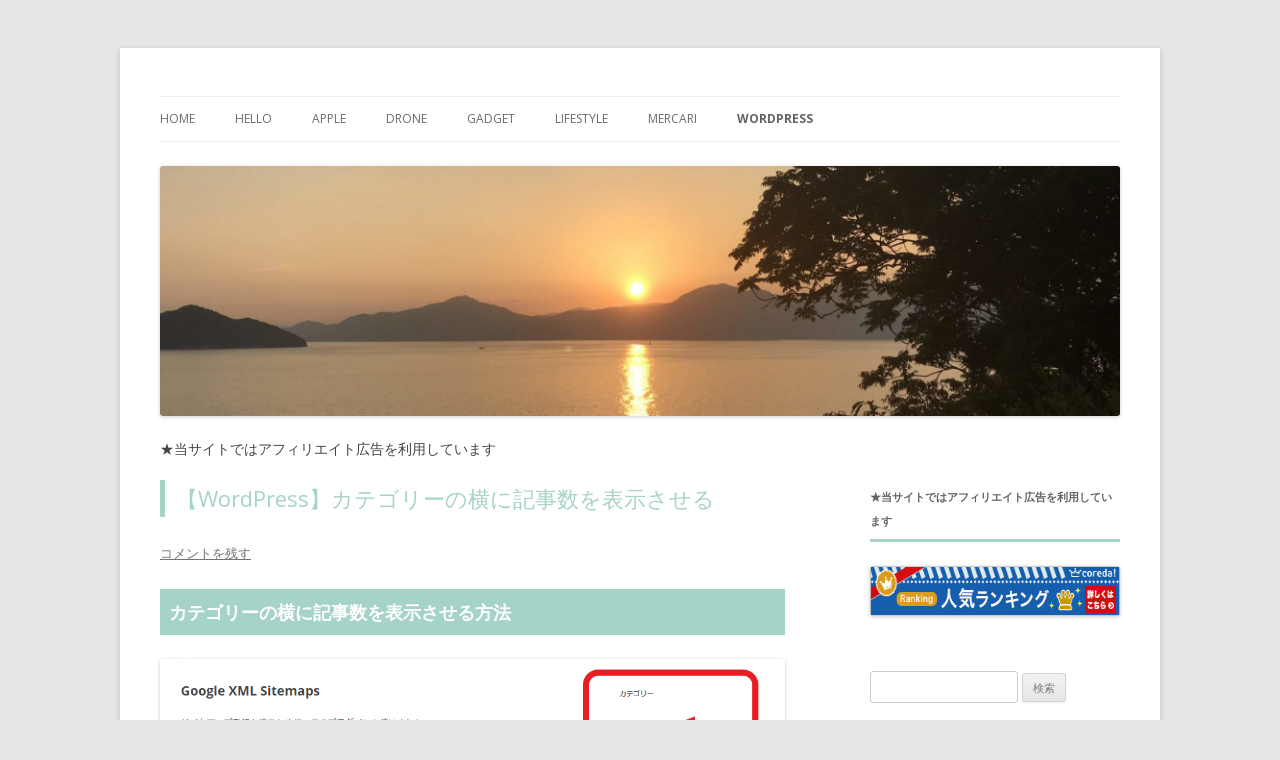

--- FILE ---
content_type: text/html; charset=UTF-8
request_url: https://kenchan3.com/wordpresscategory/
body_size: 9681
content:
<!DOCTYPE html> <!--[if IE 7]><html class="ie ie7" lang="ja"
 prefix="og: https://ogp.me/ns#" > <![endif]--> <!--[if IE 8]><html class="ie ie8" lang="ja"
 prefix="og: https://ogp.me/ns#" > <![endif]--> <!--[if !(IE 7) & !(IE 8)]><!--><html lang="ja"
 prefix="og: https://ogp.me/ns#" > <!--<![endif]--><head> <script>(function(w,d,s,l,i){w[l]=w[l]||[];w[l].push({'gtm.start':
new Date().getTime(),event:'gtm.js'});var f=d.getElementsByTagName(s)[0],
j=d.createElement(s),dl=l!='dataLayer'?'&l='+l:'';j.async=true;j.src=
'https://www.googletagmanager.com/gtm.js?id='+i+dl;f.parentNode.insertBefore(j,f);
})(window,document,'script','dataLayer','GTM-N76CGZV');</script>  <script data-ad-client="ca-pub-5030208822747006" async src="https://pagead2.googlesyndication.com/pagead/js/adsbygoogle.js"></script> <script type="text/javascript" language="javascript">var vc_pid = "885817185";</script><script type="text/javascript" src="//aml.valuecommerce.com/vcdal.js" async></script> <meta charset="UTF-8" /><meta name="viewport" content="width=device-width" /><link rel="profile" href="https://gmpg.org/xfn/11" /><link rel="pingback" href="https://kenchan3.com/xmlrpc.php"> <!--[if lt IE 9]> <script src="https://kenchan3.com/wp-content/themes/twentytwelve/js/html5.js?ver=3.7.0" type="text/javascript"></script> <![endif]--><link media="all" href="https://kenchan3.com/wp-content/cache/autoptimize/css/autoptimize_7b2750b87db73b2c7a5816fcbbdf1425.css" rel="stylesheet" /><title>【WordPress】カテゴリーの横に記事数を表示させる | けんちゃんさんのブログ</title><meta name="google-site-verification" content="enuqYM34QTEWp9yGdZcsHy6Kd9eCR24v-bIYo69G7Sc" /><meta name="keywords" content="カテゴリー,ワードプレス,wordpress" /><link rel="canonical" href="https://kenchan3.com/wordpresscategory/" /><meta property="og:site_name" content="けんちゃんさんのブログ |" /><meta property="og:type" content="article" /><meta property="og:title" content="【WordPress】カテゴリーの横に記事数を表示させる | けんちゃんさんのブログ" /><meta property="og:url" content="https://kenchan3.com/wordpresscategory/" /><meta property="article:published_time" content="2019-04-29T13:15:12Z" /><meta property="article:modified_time" content="2019-05-09T02:11:14Z" /><meta name="twitter:card" content="summary" /><meta name="twitter:domain" content="kenchan3.com" /><meta name="twitter:title" content="【WordPress】カテゴリーの横に記事数を表示させる | けんちゃんさんのブログ" /> <script type="application/ld+json" class="aioseo-schema">{"@context":"https:\/\/schema.org","@graph":[{"@type":"WebSite","@id":"https:\/\/kenchan3.com\/#website","url":"https:\/\/kenchan3.com\/","name":"\u3051\u3093\u3061\u3083\u3093\u3055\u3093\u306e\u30d6\u30ed\u30b0","publisher":{"@id":"https:\/\/kenchan3.com\/#organization"}},{"@type":"Organization","@id":"https:\/\/kenchan3.com\/#organization","name":"\u3051\u3093\u3061\u3083\u3093\u3055\u3093\u306e\u30d6\u30ed\u30b0","url":"https:\/\/kenchan3.com\/"},{"@type":"BreadcrumbList","@id":"https:\/\/kenchan3.com\/wordpresscategory\/#breadcrumblist","itemListElement":[{"@type":"ListItem","@id":"https:\/\/kenchan3.com\/#listItem","position":"1","item":{"@type":"WebPage","@id":"https:\/\/kenchan3.com\/","name":"\u30db\u30fc\u30e0","description":"\u8cfc\u5165\u54c1\u30ec\u30d3\u30e5\u30fc\u304c\u591a\u3081\u306e\u96d1\u8a18\u30d6\u30ed\u30b0","url":"https:\/\/kenchan3.com\/"},"nextItem":"https:\/\/kenchan3.com\/wordpresscategory\/#listItem"},{"@type":"ListItem","@id":"https:\/\/kenchan3.com\/wordpresscategory\/#listItem","position":"2","item":{"@type":"WebPage","@id":"https:\/\/kenchan3.com\/wordpresscategory\/","name":"\u3010WordPress\u3011\u30ab\u30c6\u30b4\u30ea\u30fc\u306e\u6a2a\u306b\u8a18\u4e8b\u6570\u3092\u8868\u793a\u3055\u305b\u308b","url":"https:\/\/kenchan3.com\/wordpresscategory\/"},"previousItem":"https:\/\/kenchan3.com\/#listItem"}]},{"@type":"Person","@id":"https:\/\/kenchan3.com\/author\/kenchan3\/#author","url":"https:\/\/kenchan3.com\/author\/kenchan3\/","name":"kenchan3","image":{"@type":"ImageObject","@id":"https:\/\/kenchan3.com\/wordpresscategory\/#authorImage","url":"https:\/\/secure.gravatar.com\/avatar\/aaf9a4747d99c91510bd3adb881cb203?s=96&r=g","width":"96","height":"96","caption":"kenchan3"}},{"@type":"WebPage","@id":"https:\/\/kenchan3.com\/wordpresscategory\/#webpage","url":"https:\/\/kenchan3.com\/wordpresscategory\/","name":"\u3010WordPress\u3011\u30ab\u30c6\u30b4\u30ea\u30fc\u306e\u6a2a\u306b\u8a18\u4e8b\u6570\u3092\u8868\u793a\u3055\u305b\u308b | \u3051\u3093\u3061\u3083\u3093\u3055\u3093\u306e\u30d6\u30ed\u30b0","inLanguage":"ja","isPartOf":{"@id":"https:\/\/kenchan3.com\/#website"},"breadcrumb":{"@id":"https:\/\/kenchan3.com\/wordpresscategory\/#breadcrumblist"},"author":"https:\/\/kenchan3.com\/wordpresscategory\/#author","creator":"https:\/\/kenchan3.com\/wordpresscategory\/#author","datePublished":"2019-04-29T13:15:12+09:00","dateModified":"2019-05-09T02:11:14+09:00"},{"@type":"Article","@id":"https:\/\/kenchan3.com\/wordpresscategory\/#article","name":"\u3010WordPress\u3011\u30ab\u30c6\u30b4\u30ea\u30fc\u306e\u6a2a\u306b\u8a18\u4e8b\u6570\u3092\u8868\u793a\u3055\u305b\u308b | \u3051\u3093\u3061\u3083\u3093\u3055\u3093\u306e\u30d6\u30ed\u30b0","headline":"\u3010WordPress\u3011\u30ab\u30c6\u30b4\u30ea\u30fc\u306e\u6a2a\u306b\u8a18\u4e8b\u6570\u3092\u8868\u793a\u3055\u305b\u308b","author":{"@id":"https:\/\/kenchan3.com\/author\/kenchan3\/#author"},"publisher":{"@id":"https:\/\/kenchan3.com\/#organization"},"datePublished":"2019-04-29T13:15:12+09:00","dateModified":"2019-05-09T02:11:14+09:00","articleSection":"WordPress","mainEntityOfPage":{"@id":"https:\/\/kenchan3.com\/wordpresscategory\/#webpage"},"isPartOf":{"@id":"https:\/\/kenchan3.com\/wordpresscategory\/#webpage"},"image":{"@type":"ImageObject","@id":"https:\/\/kenchan3.com\/#articleImage","url":"https:\/\/kenchan3.com\/wp-content\/uploads\/2019\/04\/2019-04-29-6.png","width":"1011","height":"516"}}]}</script> <script type="text/javascript" >window.ga=window.ga||function(){(ga.q=ga.q||[]).push(arguments)};ga.l=+new Date;
			ga('create', "UA-139205591-1", 'auto');
			ga('send', 'pageview');</script> <script async src="https://www.google-analytics.com/analytics.js"></script> <link rel='dns-prefetch' href='//fonts.googleapis.com' /><link rel='dns-prefetch' href='//s.w.org' /><link href='https://fonts.gstatic.com' crossorigin rel='preconnect' /><link rel="alternate" type="application/rss+xml" title="けんちゃんさんのブログ &raquo; フィード" href="https://kenchan3.com/feed/" /><link rel="alternate" type="application/rss+xml" title="けんちゃんさんのブログ &raquo; コメントフィード" href="https://kenchan3.com/comments/feed/" /><link rel="alternate" type="application/rss+xml" title="けんちゃんさんのブログ &raquo; 【WordPress】カテゴリーの横に記事数を表示させる のコメントのフィード" href="https://kenchan3.com/wordpresscategory/feed/" /> <script type="text/javascript">window._wpemojiSettings = {"baseUrl":"https:\/\/s.w.org\/images\/core\/emoji\/13.0.1\/72x72\/","ext":".png","svgUrl":"https:\/\/s.w.org\/images\/core\/emoji\/13.0.1\/svg\/","svgExt":".svg","source":{"concatemoji":"https:\/\/kenchan3.com\/wp-includes\/js\/wp-emoji-release.min.js?ver=5.7.14"}};
			!function(e,a,t){var n,r,o,i=a.createElement("canvas"),p=i.getContext&&i.getContext("2d");function s(e,t){var a=String.fromCharCode;p.clearRect(0,0,i.width,i.height),p.fillText(a.apply(this,e),0,0);e=i.toDataURL();return p.clearRect(0,0,i.width,i.height),p.fillText(a.apply(this,t),0,0),e===i.toDataURL()}function c(e){var t=a.createElement("script");t.src=e,t.defer=t.type="text/javascript",a.getElementsByTagName("head")[0].appendChild(t)}for(o=Array("flag","emoji"),t.supports={everything:!0,everythingExceptFlag:!0},r=0;r<o.length;r++)t.supports[o[r]]=function(e){if(!p||!p.fillText)return!1;switch(p.textBaseline="top",p.font="600 32px Arial",e){case"flag":return s([127987,65039,8205,9895,65039],[127987,65039,8203,9895,65039])?!1:!s([55356,56826,55356,56819],[55356,56826,8203,55356,56819])&&!s([55356,57332,56128,56423,56128,56418,56128,56421,56128,56430,56128,56423,56128,56447],[55356,57332,8203,56128,56423,8203,56128,56418,8203,56128,56421,8203,56128,56430,8203,56128,56423,8203,56128,56447]);case"emoji":return!s([55357,56424,8205,55356,57212],[55357,56424,8203,55356,57212])}return!1}(o[r]),t.supports.everything=t.supports.everything&&t.supports[o[r]],"flag"!==o[r]&&(t.supports.everythingExceptFlag=t.supports.everythingExceptFlag&&t.supports[o[r]]);t.supports.everythingExceptFlag=t.supports.everythingExceptFlag&&!t.supports.flag,t.DOMReady=!1,t.readyCallback=function(){t.DOMReady=!0},t.supports.everything||(n=function(){t.readyCallback()},a.addEventListener?(a.addEventListener("DOMContentLoaded",n,!1),e.addEventListener("load",n,!1)):(e.attachEvent("onload",n),a.attachEvent("onreadystatechange",function(){"complete"===a.readyState&&t.readyCallback()})),(n=t.source||{}).concatemoji?c(n.concatemoji):n.wpemoji&&n.twemoji&&(c(n.twemoji),c(n.wpemoji)))}(window,document,window._wpemojiSettings);</script> <link rel='stylesheet' id='twentytwelve-fonts-css'  href='https://fonts.googleapis.com/css?family=Open+Sans%3A400italic%2C700italic%2C400%2C700&#038;subset=latin%2Clatin-ext&#038;display=fallback' type='text/css' media='all' /> <!--[if lt IE 9]><link rel='stylesheet' id='twentytwelve-ie-css'  href='https://kenchan3.com/wp-content/themes/twentytwelve/css/ie.css?ver=20150214' type='text/css' media='all' /> <![endif]--><link rel='stylesheet' id='a3a3_lazy_load-css'  href='//kenchan3.com/wp-content/uploads/sass/a3_lazy_load.min.css?ver=1561216817' type='text/css' media='all' /> <script type='text/javascript' id='wprmenu.js-js-extra'>var wprmenu = {"zooming":"no","from_width":"768","push_width":"400","menu_width":"80","parent_click":"yes","swipe":"yes","enable_overlay":"1"};</script> <link rel="https://api.w.org/" href="https://kenchan3.com/wp-json/" /><link rel="alternate" type="application/json" href="https://kenchan3.com/wp-json/wp/v2/posts/349" /><link rel="EditURI" type="application/rsd+xml" title="RSD" href="https://kenchan3.com/xmlrpc.php?rsd" /><link rel="wlwmanifest" type="application/wlwmanifest+xml" href="https://kenchan3.com/wp-includes/wlwmanifest.xml" /><meta name="generator" content="WordPress 5.7.14" /><link rel='shortlink' href='https://kenchan3.com/?p=349' /><link rel="alternate" type="application/json+oembed" href="https://kenchan3.com/wp-json/oembed/1.0/embed?url=https%3A%2F%2Fkenchan3.com%2Fwordpresscategory%2F" /><link rel="alternate" type="text/xml+oembed" href="https://kenchan3.com/wp-json/oembed/1.0/embed?url=https%3A%2F%2Fkenchan3.com%2Fwordpresscategory%2F&#038;format=xml" /></head><body class="post-template-default single single-post postid-349 single-format-standard wp-embed-responsive custom-font-enabled single-author"> <noscript><iframe src="https://www.googletagmanager.com/ns.html?id=GTM-N76CGZV"
height="0" width="0" style="display:none;visibility:hidden"></iframe></noscript><div id="page" class="hfeed site"><header id="masthead" class="site-header" role="banner"><hgroup><h1 class="site-title"><a href="https://kenchan3.com/" title="けんちゃんさんのブログ" rel="home">けんちゃんさんのブログ</a></h1><h2 class="site-description"></h2></hgroup><nav id="site-navigation" class="main-navigation" role="navigation"> <button class="menu-toggle">メニュー</button> <a class="assistive-text" href="#content" title="コンテンツへスキップ">コンテンツへスキップ</a><div class="menu-menu-1-container"><ul id="menu-menu-1" class="nav-menu"><li id="menu-item-1429" class="menu-item menu-item-type-custom menu-item-object-custom menu-item-home menu-item-1429"><a href="https://kenchan3.com/">Home</a></li><li id="menu-item-1431" class="menu-item menu-item-type-post_type menu-item-object-page menu-item-has-children menu-item-1431"><a href="https://kenchan3.com/profile/">Hello</a><ul class="sub-menu"><li id="menu-item-1672" class="menu-item menu-item-type-custom menu-item-object-custom menu-item-1672"><a href="https://www.instagram.com/fortress_hill_0311/">インスタグラム</a></li><li id="menu-item-1664" class="menu-item menu-item-type-post_type menu-item-object-page menu-item-1664"><a href="https://kenchan3.com/contact-me/">問い合わせ</a></li><li id="menu-item-1736" class="menu-item menu-item-type-post_type menu-item-object-page menu-item-1736"><a href="https://kenchan3.com/privacy-policy/">プライバシーポリシー</a></li><li id="menu-item-1541" class="menu-item menu-item-type-post_type menu-item-object-page menu-item-1541"><a href="https://kenchan3.com/sitemap/">サイトマップ</a></li></ul></li><li id="menu-item-4427" class="menu-item menu-item-type-taxonomy menu-item-object-category menu-item-has-children menu-item-4427"><a href="https://kenchan3.com/category/apple/">Apple</a><ul class="sub-menu"><li id="menu-item-2899" class="menu-item menu-item-type-taxonomy menu-item-object-category menu-item-2899"><a href="https://kenchan3.com/category/apple/iphone/">iPhone</a></li><li id="menu-item-6912" class="menu-item menu-item-type-taxonomy menu-item-object-category menu-item-6912"><a href="https://kenchan3.com/category/apple/ipad/">iPad</a></li><li id="menu-item-6913" class="menu-item menu-item-type-taxonomy menu-item-object-category menu-item-6913"><a href="https://kenchan3.com/category/apple/ipod-touch/">iPod touch</a></li><li id="menu-item-3954" class="menu-item menu-item-type-taxonomy menu-item-object-category menu-item-3954"><a href="https://kenchan3.com/category/apple/mac/">Mac</a></li><li id="menu-item-1433" class="menu-item menu-item-type-taxonomy menu-item-object-category menu-item-1433"><a href="https://kenchan3.com/category/phones-more/">phones-more</a></li></ul></li><li id="menu-item-3638" class="menu-item menu-item-type-taxonomy menu-item-object-category menu-item-3638"><a href="https://kenchan3.com/category/drone/">Drone</a></li><li id="menu-item-8497" class="menu-item menu-item-type-taxonomy menu-item-object-category menu-item-8497"><a href="https://kenchan3.com/category/gadget/">Gadget</a></li><li id="menu-item-4430" class="menu-item menu-item-type-taxonomy menu-item-object-category menu-item-4430"><a href="https://kenchan3.com/category/lifestyle/">Lifestyle</a></li><li id="menu-item-4428" class="menu-item menu-item-type-taxonomy menu-item-object-category menu-item-4428"><a href="https://kenchan3.com/category/mercari/">mercari</a></li><li id="menu-item-1434" class="menu-item menu-item-type-taxonomy menu-item-object-category current-post-ancestor current-menu-ancestor current-menu-parent current-post-parent menu-item-has-children menu-item-1434"><a href="https://kenchan3.com/category/wordpress/">WordPress</a><ul class="sub-menu"><li id="menu-item-1441" class="menu-item menu-item-type-post_type menu-item-object-post menu-item-1441"><a href="https://kenchan3.com/wordpressbeginner/">超初心者が【WordPress】でブログを始める</a></li><li id="menu-item-1453" class="menu-item menu-item-type-post_type menu-item-object-post menu-item-1453"><a href="https://kenchan3.com/wordpressplug-in/">【WordPress】超初心者（自分）が入れたプラグイン</a></li><li id="menu-item-1440" class="menu-item menu-item-type-post_type menu-item-object-post current-menu-item menu-item-1440"><a href="https://kenchan3.com/wordpresscategory/" aria-current="page">【WordPress】カテゴリーの横に記事数を表示させる</a></li><li id="menu-item-1439" class="menu-item menu-item-type-post_type menu-item-object-post menu-item-1439"><a href="https://kenchan3.com/wordpress-gravatar/">【WordPress】Gravatarを使ったアバター設定</a></li></ul></li></ul></div></nav> <a href="https://kenchan3.com/"><img src="https://kenchan3.com/wp-content/uploads/2019/04/cropped-IMG_3891-e1556414159603-2.jpg" class="header-image" width="2000" height="520" alt="けんちゃんさんのブログ" /></a></header> ★当サイトではアフィリエイト広告を利用しています<div id="main" class="wrapper"><div id="primary" class="site-content"><div id="content" role="main"><article id="post-349" class="post-349 post type-post status-publish format-standard hentry category-wordpress"><header class="entry-header"><h1 class="entry-title">【WordPress】カテゴリーの横に記事数を表示させる</h1><div class="comments-link"> <a href="https://kenchan3.com/wordpresscategory/#respond"><span class="leave-reply">コメントを残す</span></a></div></header><div class="entry-content"><h2>カテゴリーの横に記事数を表示させる方法</h2><figure class="wp-block-image"><img loading="lazy" width="1011" height="516" src="//kenchan3.com/wp-content/plugins/a3-lazy-load/assets/images/lazy_placeholder.gif" data-lazy-type="image" data-src="https://kenchan3.com/wp-content/uploads/2019/04/2019-04-29-6.png" alt="" class="lazy lazy-hidden wp-image-351" srcset="" data-srcset="https://kenchan3.com/wp-content/uploads/2019/04/2019-04-29-6.png 1011w, https://kenchan3.com/wp-content/uploads/2019/04/2019-04-29-6-300x153.png 300w, https://kenchan3.com/wp-content/uploads/2019/04/2019-04-29-6-768x392.png 768w, https://kenchan3.com/wp-content/uploads/2019/04/2019-04-29-6-624x318.png 624w" sizes="(max-width: 1011px) 100vw, 1011px" /><noscript><img loading="lazy" width="1011" height="516" src="https://kenchan3.com/wp-content/uploads/2019/04/2019-04-29-6.png" alt="" class="wp-image-351" srcset="https://kenchan3.com/wp-content/uploads/2019/04/2019-04-29-6.png 1011w, https://kenchan3.com/wp-content/uploads/2019/04/2019-04-29-6-300x153.png 300w, https://kenchan3.com/wp-content/uploads/2019/04/2019-04-29-6-768x392.png 768w, https://kenchan3.com/wp-content/uploads/2019/04/2019-04-29-6-624x318.png 624w" sizes="(max-width: 1011px) 100vw, 1011px" /></noscript></figure><p>カテゴリーの横に記事数が自分も付けたいと思いました</p><figure class="wp-block-image"><img loading="lazy" width="343" height="185" src="//kenchan3.com/wp-content/plugins/a3-lazy-load/assets/images/lazy_placeholder.gif" data-lazy-type="image" data-src="https://kenchan3.com/wp-content/uploads/2019/04/2019-04-29-6-1.png" alt="" class="lazy lazy-hidden wp-image-352" srcset="" data-srcset="https://kenchan3.com/wp-content/uploads/2019/04/2019-04-29-6-1.png 343w, https://kenchan3.com/wp-content/uploads/2019/04/2019-04-29-6-1-300x162.png 300w" sizes="(max-width: 343px) 100vw, 343px" /><noscript><img loading="lazy" width="343" height="185" src="https://kenchan3.com/wp-content/uploads/2019/04/2019-04-29-6-1.png" alt="" class="wp-image-352" srcset="https://kenchan3.com/wp-content/uploads/2019/04/2019-04-29-6-1.png 343w, https://kenchan3.com/wp-content/uploads/2019/04/2019-04-29-6-1-300x162.png 300w" sizes="(max-width: 343px) 100vw, 343px" /></noscript></figure><p>拡大するとわかりやすいでしょうか。こんな感じのやつです</p><figure class="wp-block-image"><img loading="lazy" width="555" height="612" src="//kenchan3.com/wp-content/plugins/a3-lazy-load/assets/images/lazy_placeholder.gif" data-lazy-type="image" data-src="https://kenchan3.com/wp-content/uploads/2019/04/2019-04-29-3.png" alt="" class="lazy lazy-hidden wp-image-353" srcset="" data-srcset="https://kenchan3.com/wp-content/uploads/2019/04/2019-04-29-3.png 555w, https://kenchan3.com/wp-content/uploads/2019/04/2019-04-29-3-272x300.png 272w" sizes="(max-width: 555px) 100vw, 555px" /><noscript><img loading="lazy" width="555" height="612" src="https://kenchan3.com/wp-content/uploads/2019/04/2019-04-29-3.png" alt="" class="wp-image-353" srcset="https://kenchan3.com/wp-content/uploads/2019/04/2019-04-29-3.png 555w, https://kenchan3.com/wp-content/uploads/2019/04/2019-04-29-3-272x300.png 272w" sizes="(max-width: 555px) 100vw, 555px" /></noscript></figure><p>最初に管理画面（ダッシュボード）から概観⇒ウィジェットをクリックします</p><figure class="wp-block-image"><img loading="lazy" width="946" height="767" src="//kenchan3.com/wp-content/plugins/a3-lazy-load/assets/images/lazy_placeholder.gif" data-lazy-type="image" data-src="https://kenchan3.com/wp-content/uploads/2019/04/2019-04-29-4.png" alt="" class="lazy lazy-hidden wp-image-355" srcset="" data-srcset="https://kenchan3.com/wp-content/uploads/2019/04/2019-04-29-4.png 946w, https://kenchan3.com/wp-content/uploads/2019/04/2019-04-29-4-300x243.png 300w, https://kenchan3.com/wp-content/uploads/2019/04/2019-04-29-4-768x623.png 768w, https://kenchan3.com/wp-content/uploads/2019/04/2019-04-29-4-624x506.png 624w" sizes="(max-width: 946px) 100vw, 946px" /><noscript><img loading="lazy" width="946" height="767" src="https://kenchan3.com/wp-content/uploads/2019/04/2019-04-29-4.png" alt="" class="wp-image-355" srcset="https://kenchan3.com/wp-content/uploads/2019/04/2019-04-29-4.png 946w, https://kenchan3.com/wp-content/uploads/2019/04/2019-04-29-4-300x243.png 300w, https://kenchan3.com/wp-content/uploads/2019/04/2019-04-29-4-768x623.png 768w, https://kenchan3.com/wp-content/uploads/2019/04/2019-04-29-4-624x506.png 624w" sizes="(max-width: 946px) 100vw, 946px" /></noscript></figure><p>カテゴリーをクリックします</p><figure class="wp-block-image"><img loading="lazy" width="632" height="433" src="//kenchan3.com/wp-content/plugins/a3-lazy-load/assets/images/lazy_placeholder.gif" data-lazy-type="image" data-src="https://kenchan3.com/wp-content/uploads/2019/04/2019-04-29-5.png" alt="" class="lazy lazy-hidden wp-image-357" srcset="" data-srcset="https://kenchan3.com/wp-content/uploads/2019/04/2019-04-29-5.png 632w, https://kenchan3.com/wp-content/uploads/2019/04/2019-04-29-5-300x206.png 300w, https://kenchan3.com/wp-content/uploads/2019/04/2019-04-29-5-624x428.png 624w" sizes="(max-width: 632px) 100vw, 632px" /><noscript><img loading="lazy" width="632" height="433" src="https://kenchan3.com/wp-content/uploads/2019/04/2019-04-29-5.png" alt="" class="wp-image-357" srcset="https://kenchan3.com/wp-content/uploads/2019/04/2019-04-29-5.png 632w, https://kenchan3.com/wp-content/uploads/2019/04/2019-04-29-5-300x206.png 300w, https://kenchan3.com/wp-content/uploads/2019/04/2019-04-29-5-624x428.png 624w" sizes="(max-width: 632px) 100vw, 632px" /></noscript></figure><p>①投稿数を表示にチェックを入れます</p><p>②保存をクリックします</p> <a href="https://px.a8.net/svt/ejp?a8mat=35DJTY+EY7X6Q+3NEK+HVV0H" target="_blank" rel="nofollow noopener noreferrer"> <img class="lazy lazy-hidden" loading="lazy" border="0" width="468" height="60" alt="" src="//kenchan3.com/wp-content/plugins/a3-lazy-load/assets/images/lazy_placeholder.gif" data-lazy-type="image" data-src="https://www20.a8.net/svt/bgt?aid=190428838904&amp;wid=003&amp;eno=01&amp;mid=s00000017030003004000&amp;mc=1"><noscript><img loading="lazy" border="0" width="468" height="60" alt="" src="https://www20.a8.net/svt/bgt?aid=190428838904&amp;wid=003&amp;eno=01&amp;mid=s00000017030003004000&amp;mc=1"></noscript></a> <img class="lazy lazy-hidden" loading="lazy" border="0" width="1" height="1" src="//kenchan3.com/wp-content/plugins/a3-lazy-load/assets/images/lazy_placeholder.gif" data-lazy-type="image" data-src="https://www11.a8.net/0.gif?a8mat=35DJTY+EY7X6Q+3NEK+HVV0H" alt=""><noscript><img loading="lazy" border="0" width="1" height="1" src="https://www11.a8.net/0.gif?a8mat=35DJTY+EY7X6Q+3NEK+HVV0H" alt=""></noscript></div><footer class="entry-meta"> カテゴリー: <a href="https://kenchan3.com/category/wordpress/" rel="category tag">WordPress</a> | 投稿日: <a href="https://kenchan3.com/wordpresscategory/" title="10:15 PM" rel="bookmark"><time class="entry-date" datetime="2019-04-29T22:15:12+09:00">2019年4月29日</time></a> | <span class="by-author">投稿者: <span class="author vcard"><a class="url fn n" href="https://kenchan3.com/author/kenchan3/" title="kenchan3 の投稿をすべて表示" rel="author">kenchan3</a></span></span></footer></article><nav class="nav-single"><h3 class="assistive-text">投稿ナビゲーション</h3> <span class="nav-previous"><a href="https://kenchan3.com/wordpressplug-in/" rel="prev"><span class="meta-nav">&larr;</span> 【WordPress】超初心者（自分）が入れたプラグイン</a></span> <span class="nav-next"><a href="https://kenchan3.com/iphone/" rel="next">スマホ、iPhoneの宅配(通信)買取リンク <span class="meta-nav">&rarr;</span></a></span></nav><div id="comments" class="comments-area"><div id="respond" class="comment-respond"><h3 id="reply-title" class="comment-reply-title">コメントを残す <small><a rel="nofollow" id="cancel-comment-reply-link" href="/wordpresscategory/#respond" style="display:none;">コメントをキャンセル</a></small></h3><form action="https://kenchan3.com/wp-comments-post.php" method="post" id="commentform" class="comment-form"><p class="comment-notes"><span id="email-notes">メールアドレスが公開されることはありません。</span> <span class="required">*</span> が付いている欄は必須項目です</p><p class="comment-form-comment"><label for="comment">コメント</label><textarea id="comment" name="comment" cols="45" rows="8" maxlength="65525" required="required"></textarea></p><p class="comment-form-author"><label for="author">名前 <span class="required">*</span></label> <input id="author" name="author" type="text" value="" size="30" maxlength="245" required='required' /></p><p class="comment-form-email"><label for="email">メール <span class="required">*</span></label> <input id="email" name="email" type="text" value="" size="30" maxlength="100" aria-describedby="email-notes" required='required' /></p><p class="comment-form-url"><label for="url">サイト</label> <input id="url" name="url" type="text" value="" size="30" maxlength="200" /></p><p class="comment-form-cookies-consent"><input id="wp-comment-cookies-consent" name="wp-comment-cookies-consent" type="checkbox" value="yes" /> <label for="wp-comment-cookies-consent">次回のコメントで使用するためブラウザーに自分の名前、メールアドレス、サイトを保存する。</label></p><p class="form-submit"><input name="submit" type="submit" id="submit" class="submit" value="コメントを送信" /> <input type='hidden' name='comment_post_ID' value='349' id='comment_post_ID' /> <input type='hidden' name='comment_parent' id='comment_parent' value='0' /></p><input type="hidden" id="ak_js" name="ak_js" value="214"/><textarea name="ak_hp_textarea" cols="45" rows="8" maxlength="100" style="display: none !important;"></textarea></form></div></div></div></div><div id="secondary" class="widget-area" role="complementary"><aside id="custom_html-8" class="widget_text widget widget_custom_html"><h3 class="widget-title">★当サイトではアフィリエイト広告を利用しています</h3><div class="textwidget custom-html-widget"><a href="https://px.a8.net/svt/ejp?a8mat=35F4Z6+17GPHE+ZFU+67C4H" rel="nofollow"> <img class="lazy lazy-hidden" border="0" width="320" height="50" alt="" src="//kenchan3.com/wp-content/plugins/a3-lazy-load/assets/images/lazy_placeholder.gif" data-lazy-type="image" data-src="https://www23.a8.net/svt/bgt?aid=190502898073&wid=003&eno=01&mid=s00000004593001042000&mc=1"><noscript><img border="0" width="320" height="50" alt="" src="https://www23.a8.net/svt/bgt?aid=190502898073&wid=003&eno=01&mid=s00000004593001042000&mc=1"></noscript></a></div></aside><aside id="search-2" class="widget widget_search"><form role="search" method="get" id="searchform" class="searchform" action="https://kenchan3.com/"><div> <label class="screen-reader-text" for="s">検索:</label> <input type="text" value="" name="s" id="s" /> <input type="submit" id="searchsubmit" value="検索" /></div></form></aside><aside id="recent-posts-widget-with-thumbnails-2" class="widget recent-posts-widget-with-thumbnails"><div id="rpwwt-recent-posts-widget-with-thumbnails-2" class="rpwwt-widget"><h3 class="widget-title">最近の投稿</h3><ul><li><a href="https://kenchan3.com/icingu/"><img width="75" height="75" src="//kenchan3.com/wp-content/plugins/a3-lazy-load/assets/images/lazy_placeholder.gif" data-lazy-type="image" data-src="https://kenchan3.com/wp-content/uploads/2025/08/PXL_20250725_003113983.MP2_copy_1536x1537-150x150.jpg" class="lazy lazy-hidden attachment-75x75 size-75x75 wp-post-image" alt="" loading="lazy" srcset="" data-srcset="https://kenchan3.com/wp-content/uploads/2025/08/PXL_20250725_003113983.MP2_copy_1536x1537-150x150.jpg 150w, https://kenchan3.com/wp-content/uploads/2025/08/PXL_20250725_003113983.MP2_copy_1536x1537-300x300.jpg 300w, https://kenchan3.com/wp-content/uploads/2025/08/PXL_20250725_003113983.MP2_copy_1536x1537-1024x1024.jpg 1024w, https://kenchan3.com/wp-content/uploads/2025/08/PXL_20250725_003113983.MP2_copy_1536x1537-768x769.jpg 768w, https://kenchan3.com/wp-content/uploads/2025/08/PXL_20250725_003113983.MP2_copy_1536x1537-624x624.jpg 624w, https://kenchan3.com/wp-content/uploads/2025/08/PXL_20250725_003113983.MP2_copy_1536x1537.jpg 1536w" sizes="(max-width: 75px) 100vw, 75px" /><noscript><img width="75" height="75" src="//kenchan3.com/wp-content/plugins/a3-lazy-load/assets/images/lazy_placeholder.gif" data-lazy-type="image" data-src="https://kenchan3.com/wp-content/uploads/2025/08/PXL_20250725_003113983.MP2_copy_1536x1537-150x150.jpg" class="lazy lazy-hidden attachment-75x75 size-75x75 wp-post-image" alt="" loading="lazy" srcset="" data-srcset="https://kenchan3.com/wp-content/uploads/2025/08/PXL_20250725_003113983.MP2_copy_1536x1537-150x150.jpg 150w, https://kenchan3.com/wp-content/uploads/2025/08/PXL_20250725_003113983.MP2_copy_1536x1537-300x300.jpg 300w, https://kenchan3.com/wp-content/uploads/2025/08/PXL_20250725_003113983.MP2_copy_1536x1537-1024x1024.jpg 1024w, https://kenchan3.com/wp-content/uploads/2025/08/PXL_20250725_003113983.MP2_copy_1536x1537-768x769.jpg 768w, https://kenchan3.com/wp-content/uploads/2025/08/PXL_20250725_003113983.MP2_copy_1536x1537-624x624.jpg 624w, https://kenchan3.com/wp-content/uploads/2025/08/PXL_20250725_003113983.MP2_copy_1536x1537.jpg 1536w" sizes="(max-width: 75px) 100vw, 75px" /><noscript><img width="75" height="75" src="https://kenchan3.com/wp-content/uploads/2025/08/PXL_20250725_003113983.MP2_copy_1536x1537-150x150.jpg" class="attachment-75x75 size-75x75 wp-post-image" alt="" loading="lazy" srcset="https://kenchan3.com/wp-content/uploads/2025/08/PXL_20250725_003113983.MP2_copy_1536x1537-150x150.jpg 150w, https://kenchan3.com/wp-content/uploads/2025/08/PXL_20250725_003113983.MP2_copy_1536x1537-300x300.jpg 300w, https://kenchan3.com/wp-content/uploads/2025/08/PXL_20250725_003113983.MP2_copy_1536x1537-1024x1024.jpg 1024w, https://kenchan3.com/wp-content/uploads/2025/08/PXL_20250725_003113983.MP2_copy_1536x1537-768x769.jpg 768w, https://kenchan3.com/wp-content/uploads/2025/08/PXL_20250725_003113983.MP2_copy_1536x1537-624x624.jpg 624w, https://kenchan3.com/wp-content/uploads/2025/08/PXL_20250725_003113983.MP2_copy_1536x1537.jpg 1536w" sizes="(max-width: 75px) 100vw, 75px" /></noscript></noscript><span class="rpwwt-post-title">かなりフィットじゃん？！かなり冷たい？！ハンズフリー氷嚢「アイシングU」を手に入れた！</span></a></li><li><a href="https://kenchan3.com/xiaomi-qinf21pro/"><img width="75" height="75" src="//kenchan3.com/wp-content/plugins/a3-lazy-load/assets/images/lazy_placeholder.gif" data-lazy-type="image" data-src="https://kenchan3.com/wp-content/uploads/2024/03/PXL_20240325_0444136862_copy_1766x992-150x150.jpg" class="lazy lazy-hidden attachment-75x75 size-75x75 wp-post-image" alt="" loading="lazy" /><noscript><img width="75" height="75" src="//kenchan3.com/wp-content/plugins/a3-lazy-load/assets/images/lazy_placeholder.gif" data-lazy-type="image" data-src="https://kenchan3.com/wp-content/uploads/2024/03/PXL_20240325_0444136862_copy_1766x992-150x150.jpg" class="lazy lazy-hidden attachment-75x75 size-75x75 wp-post-image" alt="" loading="lazy" /><noscript><img width="75" height="75" src="https://kenchan3.com/wp-content/uploads/2024/03/PXL_20240325_0444136862_copy_1766x992-150x150.jpg" class="attachment-75x75 size-75x75 wp-post-image" alt="" loading="lazy" /></noscript></noscript><span class="rpwwt-post-title">Xiaomi Qin F21 ProをAliExpressで購入してみた</span></a></li><li><a href="https://kenchan3.com/uag-google-pixel-8-pro-scout/"><img width="75" height="75" src="//kenchan3.com/wp-content/plugins/a3-lazy-load/assets/images/lazy_placeholder.gif" data-lazy-type="image" data-src="https://kenchan3.com/wp-content/uploads/2024/03/uag-google-pixel-8-pro-scout_ic-150x150.jpg" class="lazy lazy-hidden attachment-75x75 size-75x75 wp-post-image" alt="" loading="lazy" /><noscript><img width="75" height="75" src="//kenchan3.com/wp-content/plugins/a3-lazy-load/assets/images/lazy_placeholder.gif" data-lazy-type="image" data-src="https://kenchan3.com/wp-content/uploads/2024/03/uag-google-pixel-8-pro-scout_ic-150x150.jpg" class="lazy lazy-hidden attachment-75x75 size-75x75 wp-post-image" alt="" loading="lazy" /><noscript><img width="75" height="75" src="https://kenchan3.com/wp-content/uploads/2024/03/uag-google-pixel-8-pro-scout_ic-150x150.jpg" class="attachment-75x75 size-75x75 wp-post-image" alt="" loading="lazy" /></noscript></noscript><span class="rpwwt-post-title">UAG Google Pixel 8 Pro用ケース SCOUTを購入したので取付してみた</span></a></li><li><a href="https://kenchan3.com/google-storepixel7-pro/"><img width="75" height="75" src="//kenchan3.com/wp-content/plugins/a3-lazy-load/assets/images/lazy_placeholder.gif" data-lazy-type="image" data-src="https://kenchan3.com/wp-content/uploads/2024/03/pxl7pro_ic-150x150.jpg" class="lazy lazy-hidden attachment-75x75 size-75x75 wp-post-image" alt="" loading="lazy" /><noscript><img width="75" height="75" src="//kenchan3.com/wp-content/plugins/a3-lazy-load/assets/images/lazy_placeholder.gif" data-lazy-type="image" data-src="https://kenchan3.com/wp-content/uploads/2024/03/pxl7pro_ic-150x150.jpg" class="lazy lazy-hidden attachment-75x75 size-75x75 wp-post-image" alt="" loading="lazy" /><noscript><img width="75" height="75" src="https://kenchan3.com/wp-content/uploads/2024/03/pxl7pro_ic-150x150.jpg" class="attachment-75x75 size-75x75 wp-post-image" alt="" loading="lazy" /></noscript></noscript><span class="rpwwt-post-title">Google StoreでPixel7 Proを下取りに出してみた</span></a></li><li><a href="https://kenchan3.com/gb250-51611-kl8-003/"><img width="75" height="75" src="//kenchan3.com/wp-content/plugins/a3-lazy-load/assets/images/lazy_placeholder.gif" data-lazy-type="image" data-src="https://kenchan3.com/wp-content/uploads/2023/12/51611-kl8-003_ic-150x150.jpg" class="lazy lazy-hidden attachment-75x75 size-75x75 wp-post-image" alt="" loading="lazy" /><noscript><img width="75" height="75" src="//kenchan3.com/wp-content/plugins/a3-lazy-load/assets/images/lazy_placeholder.gif" data-lazy-type="image" data-src="https://kenchan3.com/wp-content/uploads/2023/12/51611-kl8-003_ic-150x150.jpg" class="lazy lazy-hidden attachment-75x75 size-75x75 wp-post-image" alt="" loading="lazy" /><noscript><img width="75" height="75" src="https://kenchan3.com/wp-content/uploads/2023/12/51611-kl8-003_ic-150x150.jpg" class="attachment-75x75 size-75x75 wp-post-image" alt="" loading="lazy" /></noscript></noscript><span class="rpwwt-post-title">ホンダ「GB250クラブマン」純正フロントフォークブーツ交換</span></a></li></ul></div></aside><aside id="categories-2" class="widget widget_categories"><h3 class="widget-title">カテゴリー</h3><ul><li class="cat-item cat-item-58"><a href="https://kenchan3.com/category/100-yen-shop/">100–yen shop</a> (44)<ul class='children'><li class="cat-item cat-item-60"><a href="https://kenchan3.com/category/100-yen-shop/daiso/">Daiso</a> (32)</li><li class="cat-item cat-item-61"><a href="https://kenchan3.com/category/100-yen-shop/seria/">Seria</a> (12)</li><li class="cat-item cat-item-59"><a href="https://kenchan3.com/category/100-yen-shop/watts/">Watts</a> (4)</li></ul></li><li class="cat-item cat-item-39"><a href="https://kenchan3.com/category/apple/">Apple</a> (102)<ul class='children'><li class="cat-item cat-item-41"><a href="https://kenchan3.com/category/apple/ipad/">iPad</a> (55)</li><li class="cat-item cat-item-25"><a href="https://kenchan3.com/category/apple/iphone/">iPhone</a> (69)</li><li class="cat-item cat-item-51"><a href="https://kenchan3.com/category/apple/ipod-touch/">iPod touch</a> (11)</li><li class="cat-item cat-item-36"><a href="https://kenchan3.com/category/apple/mac/">Mac</a> (14)</li></ul></li><li class="cat-item cat-item-26"><a href="https://kenchan3.com/category/aps/">APS</a> (4)</li><li class="cat-item cat-item-35"><a href="https://kenchan3.com/category/drone/">Drone</a> (21)<ul class='children'><li class="cat-item cat-item-44"><a href="https://kenchan3.com/category/drone/accessories/">Accessories</a> (10)</li><li class="cat-item cat-item-43"><a href="https://kenchan3.com/category/drone/mavic-mini/">Mavic Mini</a> (8)</li><li class="cat-item cat-item-42"><a href="https://kenchan3.com/category/drone/tello/">Tello</a> (10)</li></ul></li><li class="cat-item cat-item-45"><a href="https://kenchan3.com/category/gadget/">Gadget</a> (38)<ul class='children'><li class="cat-item cat-item-46"><a href="https://kenchan3.com/category/gadget/anker/">Anker</a> (4)</li><li class="cat-item cat-item-62"><a href="https://kenchan3.com/category/gadget/casetify/">CASETiFY</a> (3)</li><li class="cat-item cat-item-63"><a href="https://kenchan3.com/category/gadget/casio/">CASIO</a> (3)</li><li class="cat-item cat-item-47"><a href="https://kenchan3.com/category/gadget/elecom/">ELECOM</a> (5)</li><li class="cat-item cat-item-56"><a href="https://kenchan3.com/category/gadget/jetech/">JETech</a> (1)</li><li class="cat-item cat-item-53"><a href="https://kenchan3.com/category/gadget/logicool/">Logicool</a> (2)</li><li class="cat-item cat-item-50"><a href="https://kenchan3.com/category/gadget/ravpower/">RavPower</a> (7)</li><li class="cat-item cat-item-54"><a href="https://kenchan3.com/category/gadget/route-r/">Route R</a> (2)</li><li class="cat-item cat-item-49"><a href="https://kenchan3.com/category/gadget/sanwa-supply/">SANWA SUPPLY</a> (1)</li><li class="cat-item cat-item-55"><a href="https://kenchan3.com/category/gadget/spigen/">Spigen</a> (5)</li><li class="cat-item cat-item-57"><a href="https://kenchan3.com/category/gadget/tp-link/">tp–link</a> (1)</li><li class="cat-item cat-item-64"><a href="https://kenchan3.com/category/gadget/uag/">UAG</a> (1)</li><li class="cat-item cat-item-48"><a href="https://kenchan3.com/category/gadget/xiaomi/">xiaomi</a> (2)</li></ul></li><li class="cat-item cat-item-24"><a href="https://kenchan3.com/category/games/">Games</a> (3)</li><li class="cat-item cat-item-19"><a href="https://kenchan3.com/category/lifestyle/">Lifestyle</a> (36)</li><li class="cat-item cat-item-40"><a href="https://kenchan3.com/category/mercari/">mercari</a> (9)</li><li class="cat-item cat-item-23"><a href="https://kenchan3.com/category/motorcycles/">motorcycles</a> (30)</li><li class="cat-item cat-item-20"><a href="https://kenchan3.com/category/music/">music</a> (2)</li><li class="cat-item cat-item-4"><a href="https://kenchan3.com/category/phones-more/">phones-more</a> (31)</li><li class="cat-item cat-item-37"><a href="https://kenchan3.com/category/windows/">Windows</a> (1)</li><li class="cat-item cat-item-2"><a href="https://kenchan3.com/category/wordpress/">WordPress</a> (13)</li><li class="cat-item cat-item-38"><a href="https://kenchan3.com/category/%e9%9b%91%e8%a8%98/">雑記</a> (8)</li></ul></aside></div></div><footer id="colophon" role="contentinfo"><div class="site-info"> <a href="https://ja.wordpress.org/" class="imprint" title="セマンティックなパブリッシングツール"> Proudly powered by WordPress </a></div></footer></div><div class="wprm-wrapper"><div class="wprm-overlay"></div><div id="wprmenu_bar" class="wprmenu_bar bodyslide left"><div class="hamburger hamburger--slider"> <span class="hamburger-box"> <span class="hamburger-inner"></span> </span></div><div class="menu_title"> <a href="https://kenchan3.com"> Kenchan3 </a></div></div><div class="cbp-spmenu cbp-spmenu-vertical cbp-spmenu-left default " id="mg-wprm-wrap"><ul id="wprmenu_menu_ul"><li class="menu-item menu-item-type-custom menu-item-object-custom menu-item-home menu-item-1429"><a href="https://kenchan3.com/">Home</a></li><li class="menu-item menu-item-type-post_type menu-item-object-page menu-item-has-children menu-item-1431"><a href="https://kenchan3.com/profile/">Hello</a><ul class="sub-menu"><li class="menu-item menu-item-type-custom menu-item-object-custom menu-item-1672"><a href="https://www.instagram.com/fortress_hill_0311/">インスタグラム</a></li><li class="menu-item menu-item-type-post_type menu-item-object-page menu-item-1664"><a href="https://kenchan3.com/contact-me/">問い合わせ</a></li><li class="menu-item menu-item-type-post_type menu-item-object-page menu-item-1736"><a href="https://kenchan3.com/privacy-policy/">プライバシーポリシー</a></li><li class="menu-item menu-item-type-post_type menu-item-object-page menu-item-1541"><a href="https://kenchan3.com/sitemap/">サイトマップ</a></li></ul></li><li class="menu-item menu-item-type-taxonomy menu-item-object-category menu-item-has-children menu-item-4427"><a href="https://kenchan3.com/category/apple/">Apple</a><ul class="sub-menu"><li class="menu-item menu-item-type-taxonomy menu-item-object-category menu-item-2899"><a href="https://kenchan3.com/category/apple/iphone/">iPhone</a></li><li class="menu-item menu-item-type-taxonomy menu-item-object-category menu-item-6912"><a href="https://kenchan3.com/category/apple/ipad/">iPad</a></li><li class="menu-item menu-item-type-taxonomy menu-item-object-category menu-item-6913"><a href="https://kenchan3.com/category/apple/ipod-touch/">iPod touch</a></li><li class="menu-item menu-item-type-taxonomy menu-item-object-category menu-item-3954"><a href="https://kenchan3.com/category/apple/mac/">Mac</a></li><li class="menu-item menu-item-type-taxonomy menu-item-object-category menu-item-1433"><a href="https://kenchan3.com/category/phones-more/">phones-more</a></li></ul></li><li class="menu-item menu-item-type-taxonomy menu-item-object-category menu-item-3638"><a href="https://kenchan3.com/category/drone/">Drone</a></li><li class="menu-item menu-item-type-taxonomy menu-item-object-category menu-item-8497"><a href="https://kenchan3.com/category/gadget/">Gadget</a></li><li class="menu-item menu-item-type-taxonomy menu-item-object-category menu-item-4430"><a href="https://kenchan3.com/category/lifestyle/">Lifestyle</a></li><li class="menu-item menu-item-type-taxonomy menu-item-object-category menu-item-4428"><a href="https://kenchan3.com/category/mercari/">mercari</a></li><li class="menu-item menu-item-type-taxonomy menu-item-object-category current-post-ancestor current-menu-ancestor current-menu-parent current-post-parent menu-item-has-children menu-item-1434"><a href="https://kenchan3.com/category/wordpress/">WordPress</a><ul class="sub-menu"><li class="menu-item menu-item-type-post_type menu-item-object-post menu-item-1441"><a href="https://kenchan3.com/wordpressbeginner/">超初心者が【WordPress】でブログを始める</a></li><li class="menu-item menu-item-type-post_type menu-item-object-post menu-item-1453"><a href="https://kenchan3.com/wordpressplug-in/">【WordPress】超初心者（自分）が入れたプラグイン</a></li><li class="menu-item menu-item-type-post_type menu-item-object-post current-menu-item menu-item-1440"><a href="https://kenchan3.com/wordpresscategory/" aria-current="page">【WordPress】カテゴリーの横に記事数を表示させる</a></li><li class="menu-item menu-item-type-post_type menu-item-object-post menu-item-1439"><a href="https://kenchan3.com/wordpress-gravatar/">【WordPress】Gravatarを使ったアバター設定</a></li></ul></li><li><div class="wpr_search search_top"><form role="search" method="get" class="wpr-search-form" action="https://kenchan3.com/"> <label for="search-form-696ee1398eaf4"></label> <input type="search" class="wpr-search-field" placeholder="Search..." value="" name="s" title="Search for:"> <button type="submit" class="wpr_submit"> <i class="wpr-icon-search"></i> </button></form></div></li></ul></div></div> <script type='text/javascript' id='toc-front-js-extra'>var tocplus = {"visibility_show":"show","visibility_hide":"hide","width":"Auto"};</script> <script type='text/javascript' id='jquery-lazyloadxt-js-extra'>var a3_lazyload_params = {"apply_images":"1","apply_videos":"1"};</script> <script type='text/javascript' id='jquery-lazyloadxt-extend-js-extra'>var a3_lazyload_extend_params = {"edgeY":"400","horizontal_container_classnames":""};</script> <script defer src="https://kenchan3.com/wp-content/cache/autoptimize/js/autoptimize_9b48d6aebf7abb85f6219e61518e31ea.js"></script></body></html>

--- FILE ---
content_type: text/html; charset=utf-8
request_url: https://www.google.com/recaptcha/api2/aframe
body_size: 258
content:
<!DOCTYPE HTML><html><head><meta http-equiv="content-type" content="text/html; charset=UTF-8"></head><body><script nonce="d3uu2m4xGwYGvW17RFsigw">/** Anti-fraud and anti-abuse applications only. See google.com/recaptcha */ try{var clients={'sodar':'https://pagead2.googlesyndication.com/pagead/sodar?'};window.addEventListener("message",function(a){try{if(a.source===window.parent){var b=JSON.parse(a.data);var c=clients[b['id']];if(c){var d=document.createElement('img');d.src=c+b['params']+'&rc='+(localStorage.getItem("rc::a")?sessionStorage.getItem("rc::b"):"");window.document.body.appendChild(d);sessionStorage.setItem("rc::e",parseInt(sessionStorage.getItem("rc::e")||0)+1);localStorage.setItem("rc::h",'1768874302031');}}}catch(b){}});window.parent.postMessage("_grecaptcha_ready", "*");}catch(b){}</script></body></html>

--- FILE ---
content_type: application/javascript; charset=utf-8;
request_url: https://dalc.valuecommerce.com/app3?p=885817185&_s=https%3A%2F%2Fkenchan3.com%2Fwordpresscategory%2F&vf=iVBORw0KGgoAAAANSUhEUgAAAAMAAAADCAYAAABWKLW%2FAAAAMElEQVQYV2NkFGP4nxHxkOHSJC0Gxik6zP9%2Fv5rCUF2Sx8C4m6vrv%2Fe5JwzGGpMYACF9Dxk11EX%2BAAAAAElFTkSuQmCC
body_size: 2180
content:
vc_linkswitch_callback({"t":"696ee13d","r":"aW7hPQABWuIDjxaXCooD7AqKBtSqvw","ub":"aW7hOwALlCwDjxaXCooFuwqKBthuOQ%3D%3D","vcid":"SG119RO5T3-J-Axm_JM8TWZEqQCafrXclCp9_M8BhV4yGQDDmyFTFg","vcpub":"0.088802","www.ankerjapan.com":{"a":"2811827","m":"3397687","g":"7a8bfaa38a"},"mbhshop.elecom.co.jp":{"a":"2423127","m":"2505544","g":"a8d3311b8a"},"check.yamada-denkiweb.com":{"a":"2431450","m":"2241345","g":"d7001f4d8a"},"lohaco.jp":{"a":"2686782","m":"2994932","g":"4e8e57e28a"},"azwww.yamada-denkiweb.com":{"a":"2431450","m":"2241345","g":"d7001f4d8a"},"7net.omni7.jp":{"a":"2602201","m":"2993472","g":"12fa83fb8a"},"shopping.yahoo.co.jp":{"a":"2821580","m":"2201292","g":"2d9be1ac8a"},"tsukumo.co.jp":{"a":"2348206","m":"2097626","g":"d9a0549e8a"},"www.amazon.co.jp":{"a":"2614000","m":"2366370","g":"c7df58adaa","sp":"tag%3Dvc-22%26linkCode%3Dure"},"pi-chiku-park.com":{"a":"2431450","m":"2241345","g":"d7001f4d8a"},"www.yamada-denkiweb.com":{"a":"2431450","m":"2241345","g":"d7001f4d8a"},"approach.yahoo.co.jp":{"a":"2821580","m":"2201292","g":"2d9be1ac8a"},"shop.elecom.co.jp":{"a":"2423127","m":"2505544","g":"a8d3311b8a"},"www.omni7.jp":{"a":"2602201","m":"2993472","g":"12fa83fb8a"},"paypaystep.yahoo.co.jp":{"a":"2821580","m":"2201292","g":"2d9be1ac8a"},"www.print-happy.com/sp/index.asp":{"a":"2876604","m":"2717035","g":"4eac76ec8a"},"lohaco.yahoo.co.jp":{"a":"2686782","m":"2994932","g":"4e8e57e28a"},"l":4,"7netshopping.jp":{"a":"2602201","m":"2993472","g":"12fa83fb8a"},"paypaymall.yahoo.co.jp":{"a":"2821580","m":"2201292","g":"2d9be1ac8a"},"p":885817185,"valuecommerce.ne.jp":{"a":"2803077","m":"4","g":"5946915384"},"lp.ankerjapan.com":{"a":"2811827","m":"3397687","g":"7a8bfaa38a"},"s":3457598,"postcard.kitamura.jp":{"a":"2876604","m":"2717035","g":"4eac76ec8a"},"valuecommerce.com":{"a":"2803077","m":"4","g":"5946915384"},"www.print-happy.com/pc/index.asp":{"a":"2876604","m":"2717035","g":"4eac76ec8a"},"mini-shopping.yahoo.co.jp":{"a":"2821580","m":"2201292","g":"2d9be1ac8a"},"www.kitamura-print.com":{"a":"2876604","m":"2717035","g":"4eac76ec8a"},"shopping.geocities.jp":{"a":"2821580","m":"2201292","g":"2d9be1ac8a"}})

--- FILE ---
content_type: text/plain
request_url: https://www.google-analytics.com/j/collect?v=1&_v=j102&a=2087308627&t=pageview&_s=1&dl=https%3A%2F%2Fkenchan3.com%2Fwordpresscategory%2F&ul=en-us%40posix&dt=%E3%80%90WordPress%E3%80%91%E3%82%AB%E3%83%86%E3%82%B4%E3%83%AA%E3%83%BC%E3%81%AE%E6%A8%AA%E3%81%AB%E8%A8%98%E4%BA%8B%E6%95%B0%E3%82%92%E8%A1%A8%E7%A4%BA%E3%81%95%E3%81%9B%E3%82%8B%20%7C%20%E3%81%91%E3%82%93%E3%81%A1%E3%82%83%E3%82%93%E3%81%95%E3%82%93%E3%81%AE%E3%83%96%E3%83%AD%E3%82%B0&sr=1280x720&vp=1280x720&_u=IEBAAEABAAAAACAAI~&jid=1992101454&gjid=1661062867&cid=1944817017.1768874299&tid=UA-139205591-1&_gid=631967821.1768874299&_r=1&_slc=1&z=1949829868
body_size: -435
content:
2,cG-HKX3XZJW7P,cG-ME0YPWQRHH